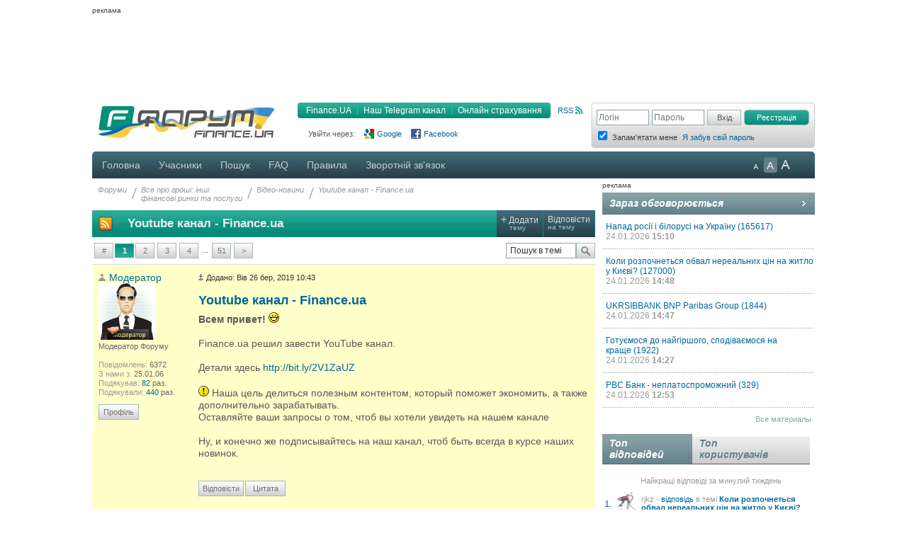

--- FILE ---
content_type: text/html; charset=UTF-8
request_url: https://forum.finance.ua/topic234356.html?sid=359b9ab21cf2c7fcee5d052eba7085f5
body_size: 18562
content:
<!DOCTYPE html PUBLIC "-//W3C//DTD XHTML 1.0 Strict//EN" "http://www.w3.org/TR/xhtml1/DTD/xhtml1-strict.dtd">
<html xmlns="http://www.w3.org/1999/xhtml" dir="ltr" lang="uk" xml:lang="uk">
<head>
<script src="//player.adtcdn.com/prebidlink/wrapper_hb_302857_5475.js"></script>
<script id="bn-loader" type="text/javascript" data-lazy async="async" src="https://placeholder.treeum.net/static/build/v1/loader.js"></script>
<script>(function(w,d,s,l,i){w[l]=w[l]||[];w[l].push({'gtm.start':new Date().getTime(),event:'gtm.js'});var f=d.getElementsByTagName(s)[0],j=d.createElement(s),dl=l!='dataLayer'?'&l='+l:'';j.async=true;j.src='https://www.googletagmanager.com/gtm.js?id='+i+dl;f.parentNode.insertBefore(j,f);})(window,document,'script','dataLayer','GTM-524DCZW');</script>
<script type="text/javascript" src="//static.finance.ua/asset/require-config.js"></script>
<script type="text/javascript" src="/resources/require-config.js"></script>
<script type="text/javascript" src="/resources/require.js"></script>
<script type="text/javascript" src="//ajax.googleapis.com/ajax/libs/jquery/1.7/jquery.min.js"></script>
<script type="text/javascript" src="/resources/detectmobilebrowser.js"></script>
<script type="text/javascript" src="/resources/ui.totop.js"></script>
<title>Youtube канал - Finance.ua - Відео-новини - Форуми на Finance.ua</title>
<meta name="referrer" content="unsafe-url">

<meta name="keywords" content="форум, обсуждение, бизнес форум, общение, финансовый форум, форум банкиров, финансы, деловой, бизнес, finance" />

<meta name="description" content="Обсуждение темы: Youtube канал - Finance.ua." />

<meta http-equiv="content-type" content="text/html; charset=UTF-8" />
<meta http-equiv="content-style-type" content="text/css" />
<meta http-equiv="content-language" content="uk" />
<meta http-equiv="imagetoolbar" content="no" />
<meta name="resource-type" content="document" />
<meta name="distribution" content="global" />
<meta name="copyright" content="2000, 2002, 2005, 2007 phpBB Group" />
<meta http-equiv="X-UA-Compatible" content="IE=EmulateIE7; IE=EmulateIE9" />

        <!-- App Indexing for Google Search -->
        <link href="android-app://com.quoord.tapatalkpro.activity/tapatalk/tapatalk://forum.finance.ua/?location=index&amp;channel=google-indexing" rel="alternate" />
        <link href="ios-app://307880732/tapatalk/tapatalk://forum.finance.ua/?location=index&amp;channel=google-indexing" rel="alternate" />
        
        <link href="https://groups.tapatalk-cdn.com/static/manifest/manifest.json" rel="manifest">
        
        <meta name="apple-itunes-app" content="app-id=307880732, affiliate-data=at=10lR7C, app-argument=tapatalk://tapatalk://forum.finance.ua/?location=index" />
        

<link rel="canonical" href="https://forum.finance.ua/topic234356.html">
<meta property="og:title" content="Youtube канал - Finance.ua" />
<meta property="og:type" content="article" />
<meta property="og:url" content="https://forum.finance.ua/topic234356.html" />
<meta property="og:image" content="https://forum.finance.ua/styles/finpro/imageset/finance.ua.gif" />
<meta property="og:site_name" content="Форуми на Finance.ua - Фінансове ком'юніті №1 України. Ми знаємо про фінанси все" />
<meta property="fb:admins" content="100001561235370" />
<meta property="og:description" content="Обсуждение темы: Youtube канал - Finance.ua." />
<link rel="alternate" type="application/atom+xml" title="Канал - Форуми на Finance.ua - Фінансове ком'юніті №1 України. Ми знаємо про фінанси все" href="https://forum.finance.ua/feed.php" /><link rel="alternate" type="application/atom+xml" title="Канал - Новини" href="https://forum.finance.ua/feed.php?mode=news" /><link rel="alternate" type="application/atom+xml" title="Канал - Усі форуми" href="https://forum.finance.ua/feed.php?mode=forums" /><link rel="alternate" type="application/atom+xml" title="Канал - Нові теми" href="https://forum.finance.ua/feed.php?mode=topics" /><link rel="alternate" type="application/atom+xml" title="Канал - Форум - Відео-новини" href="https://forum.finance.ua/feed.php?f=125" /><link rel="alternate" type="application/atom+xml" title="Канал - Тема - Youtube канал - Finance.ua" href="https://forum.finance.ua/feed.php?f=125&amp;t=234356" />

<script type="text/javascript">
	// <![CDATA[
	var jump_page = 'Введіть номер сторінки, на яку бажаєте перейти:';
	var on_page = '1';
	var per_page = '10';
	var base_url = './topic234356.html?sid=86afc1dede20b38dd676fbf1b1f1015b';
	var style_cookie = 'phpBBstyle';
	var style_cookie_settings = '; path=/; domain=forum.finance.ua; secure';
	var onload_functions = new Array();
	var onunload_functions = new Array();

	function OpenConvertor(lang) {
		if (lang == 'uk') lang = 'ua';
		var url = 'https://tables.finance.ua/' + lang + '/currency/converter';
		window.open(url, '_converter', 'height=420,width=740,resizable=no,scrollbars=no');
	}

	/**
	* New function for handling multiple calls to window.onload and window.unload by pentapenguin
	*/
	window.onload = function()
	{
		for (var i = 0; i < onload_functions.length; i++)
		{
			eval(onload_functions[i]);
		}
		$().UItoTop({easingType: 'easeOutQuart', lang: 'uk'});
	};

	window.onunload = function()
	{
		for (var i = 0; i < onunload_functions.length; i++)
		{
			eval(onunload_functions[i]);
		}
	};

// ]]>
</script>

<meta name="apple-mobile-web-app-title" content="Форуми на Finance.ua">
<meta name="application-name" content="Форуми на Finance.ua">

<link rel="apple-touch-icon" sizes="180x180" href="/images/favicons/apple-touch-icon.png">
<link rel="icon" type="image/png" sizes="32x32" href="/images/favicons/favicon-32x32.png">
<link rel="icon" type="image/png" sizes="16x16" href="/images/favicons/favicon-16x16.png">
<link rel="manifest" href="/images/favicons/manifest.json">
<link rel="mask-icon" href="/images/favicons/safari-pinned-tab.svg" color="#00bff1">
<link rel="shortcut icon" href="/images/favicons/favicon.ico">
<meta name="msapplication-config" content="/images/favicons/browserconfig.xml" />
<meta name="theme-color" content="#00bff1">

<link type="text/css" href="/styles/finpro/theme/ui.totop/style.css" rel="stylesheet" />
<script type="text/javascript" src="./styles/finpro/template/forum_fn.js"></script>


<link type="text/css" rel="stylesheet" href="./styles/finpro/template/news-subscribe/news_subscribe.min.css"/>
<script type="text/javascript" src="./styles/finpro/template/news-subscribe/news_subscribe.min.js"></script>

<link href="./styles/finpro/theme/normal.css" rel="stylesheet" type="text/css" title="A" />
<link href="./styles/finpro/theme/large.css" rel="alternate stylesheet" type="text/css" title="A++" />
<link href="./styles/finpro/theme/medium.css" rel="alternate stylesheet" type="text/css" title="A+" />

<script type="text/javascript" src="./styles/finpro/template/finpro2.js"></script>

<link href="./styles/finpro/theme/stylesheet.css" rel="stylesheet" type="text/css" media="screen, projection" />
<link href="./styles/finpro/theme/print.css" rel="stylesheet" type="text/css" media="print" title="printonly" />



<!--[if IE 6]>
<style type="text/css">
.menutop a {padding:0 11px; margin:0}
.menutop a.right {padding:0 10px 0 10px; width:72px}
.menutop a.right:hover {background:url(/styles/finpro/theme/images/menu_gr.jpg) repeat-x;}
a.firstmenu span {padding:0 11px 0 12px; cursor:pointer; }
a.firstmenu{padding:0 0 0 4px;}
.menutop {margin:0; padding:0; position:absolute; width:985px;}
.borderblok{padding-left:1px; padding-right:1px;}
.menutop_ie{height:38px;}
.menusub{width:979px;}
.borderblok{border:0px;}
input{bordrt: 0;}
</style>
<![endif]-->

<!--[if IE 7]>
<style type="text/css">
.shapka {height:70px;}
.menusub{width:979px;}
input{border: 0 #fff;}
#search_keywords {margin-top:1px;}
</style>
<![endif]-->
<!--[if IE 8]>
<style type="text/css">
input{border: 0 #fff;}
</style>
<![endif]-->
<style type="text/css">
#div_grey {
	position: absolute;
	width:100%; height: 100%;
	top:0; left:0;
	z-index:1;
	background-color: #000;
	opacity:0.5; filter:alpha(Opacity=50);
}

#div_white {
	position: fixed;
	top: 130px; left: 130px;
	z-index:2;
	color: #414141;
	background-color:#d6d9da;
	padding:30px;
}
</style>
</head>

<body data-branding-inner=".branding-content-width" id="phpbb" class="section-topic234356.html ltr">
<noscript><iframe src="https://www.googletagmanager.com/ns.html?id=GTM-524DCZW" height="0" width="0" style="display:none;visibility:hidden"></iframe></noscript>
<div id="div_grey" style="display:none"></div>
<div id="div_white" style="display:none"></div>
<script type="text/javascript"><!--
	var pp_gemius_identifier = 'bQzqwQNx4wYLlAGJwjN1WLbt.j2kguL4CH_Hm5vqbVz.z7';
//-->
</script>
<script type="text/javascript"><!--
	var n=new String(Math.random());
	var r=document.referrer.slice(7);
	var h=window.location.href.slice(7);
	((i=r.indexOf('/'))!=-1)?r=r.substring(0,i):i=r.length;
	var o=(r!=h.substring(0,i))?'&r='+escape(r):'';
	o+='&n='+n.substring(2,11);
	require(["//finance.ua/s.php?m=j&l=2"+o]);
	//-->
</script>
<noscript><img src="//finance.ua/s.php?m=i&amp;l=2&amp;n=562c8ea9" alt="" width="1" height="1" border="0" /></noscript>
<script type="text/javascript" src="/resources/gemius.js"></script>

<div class="allpage" style="position: relative;">


<div id="banner-zone-top" style="display:inline-block;width:100%;">
    <div style="font-size:10px;margin: 4px 0 2px 0;text-align: left;">реклама</div>
	<div data-bn-slot="bn-slot-top"></div>
</div>


<div id="wrap" class="branding-content-width" data-type="default">
	<a id="top" name="top" accesskey="t"></a>
	<div id="page-header">
	<table width="100%" border="0" cellspacing="0" cellpadding="0">
		<tr valign="top">
			<td class="BgLB_X">
				<table width="100%" border="0" cellspacing="0" cellpadding="0">
				  <tr>
					<td width="260" height="52" valign="top"><a href="https://forum.finance.ua/" id="logo"><img width="260" src="/images/logos/id1.finance.ua.gif" alt="FINANCE.UA: финансы Украины, курсы валют, кредиты, депозиты, акции, новости" title="FINANCE.UA: финансы Украины, курсы валют, кредиты, депозиты, акции, новости" /></a></td>
					<td  style="color:#999999; font-size:11px;" valign="top">

					<div style="margin:5px 10px 10px 0;" class="fr">
						<a title="RSS"
							 href="/feed.php"
							 class="ico_rss"
							 data-gtm-ec="forum"
							 data-gtm-el="header"
							 data-gtm-ea="rss-link">
							RSS
						</a>
					</div>
					<div class="submenu fr">
						<div class="fl" style="width:4px;"><img src="/styles/finpro/theme/images/sub_l.png" width="4" height="22" border="0" /></div>
						<a href="https://finance.ua/"
							 data-gtm-ec="forum"
							 data-gtm-el="header"
							 data-gtm-ea="finance-link">
							Finance.UA
						</a>
						<div class="fl" style="width:1px;"><img src="/styles/finpro/theme/images/sub_line.png" width="1" height="22" border="0" /></div>
						<a href="https://t.me/finance_ukr?utm_source=telegram&utm_medium=referral&utm_campaign=forum"
                             ref="nofollow"
							 data-gtm-ec="forum"
							 data-gtm-el="header"
							 data-gtm-ea="telegram-link">
                            Наш Telegram канал
						</a>
						<div class="fl" style="width:1px;"><img src="/styles/finpro/theme/images/sub_line.png" width="1" height="22" border="0" /></div>
						<a href="https://finance.ua/ua/insurance"
							 data-gtm-ec="forum"
							 data-gtm-el="header"
							 data-gtm-ea="miniaylo-link">
                            Онлайн страхування
						</a>
						<div class="fl" style="width:4px;"><img src="/styles/finpro/theme/images/sub_r.png" width="4" height="22" border="0" /></div>
					</div>
					<div class="clear"></div>

					
						<div class="social_entry_btns">
                        Увійти через:
						<a href="./ucp.php?mode=xlogin&from=gg"
							 class="social_entry_google"
							 title="Google"
							 data-gtm-ec="forum"
							 data-gtm-el="header"
							 data-gtm-ea="google-login-button	">
							Google
						</a>
						<a href="./ucp.php?mode=xlogin&from=fb"
							 class="social_entry_facebook"
							 title="Facebook"
							 data-gtm-ec="forum"
							 data-gtm-el="header"
							 data-gtm-ea="facebook-login-button">
							Facebook
						</a>
						</div>
					
					</div>

					</td>
				  </tr>
				</table>
			</td>
			<td width="308" style="padding: 0">
				<table width="100%" cellspacing="0" border="0" cellpadding="0">
				<tr>
					<td>
						
                            <div class="login" style="padding-top:10px">
                                <form id="login-box" method="post" action="./ucp.php?mode=login&amp;sid=86afc1dede20b38dd676fbf1b1f1015b">
                                    <div class="log fl"><input type="text" name="username" class="inp_aut" placeholder="Логін" /></div>
                                    <div class="log fl"><input type="password" name="password" class="inp_aut"placeholder="Пароль" /></div>
                                    <div class="log fl">
                                        <input type="hidden" name="redirect" value="./topic234356.html?t=234356&amp;sid=86afc1dede20b38dd676fbf1b1f1015b" />

                                        <input type="submit"
																							 class="i_btn"
																							 value="Вхід"
																							 name="login"
																							 style="height:22px; width:48px; padding: 0px;"
																							 data-gtm-ec="forum"
																							 data-gtm-el="header"
																							 data-gtm-ea="login-button"/>
                                    </div>
                                </form>
                                <div class="log fl">
                                    <form method="post" action="/ucp.php?mode=register&confirmed" id="register_page">
                                        <button type="submit"
																								class="reg_btn_green"
																								name="agreed"
																								value="agreed"
																								id="agreed"
																								style="height: 22px; width:92px; padding: 0px;font-size: 11px;"
																								data-gtm-ec="forum"
																								data-gtm-el="header"
																								data-gtm-ea="register-button">
																					Реєстрація
																				</button>
                                    </form>
                                </div>
                                <div class="clear" style="height:1px;"></div>
                                
                                <table>
                                    <tr>
                                        <td class="login_top"><input form="login-box" type="checkbox" name="autologin" checked="checked" style="text-align: left;" /></td>
                                        <td class="login_top">Запам'ятати мене</td>
																				<td class="login_top">
																					<a class=""
																						 href="/ucp.php?mode=sendpassword"
																						 data-gtm-ec="forum"
																						 data-gtm-el="header"
																						 data-gtm-ea="remind-pass-link">
																						Я забув свій пароль
																					</a>
																				</td>
                                    </tr>
                                </table>
                                
                            </div>
						
					</td>
				</tr>
				</table>
			</td>
		</tr>
	</table>
	</div><!-- page-header -->
	<div class="clear"></div>

	<div class="menutop">

		<span style="width:926px;"><!--610-->
			<a href="./index.php?sid=86afc1dede20b38dd676fbf1b1f1015b" class="firstmenu"><span>Головна</span></a>
			<a rel="nofollow" href="./memberlist.php?sid=86afc1dede20b38dd676fbf1b1f1015b">Учасники</a>

<!-- Medals system MOD begin--><!-- MOD end -->

			<a rel="nofollow" href="./search.php?sid=86afc1dede20b38dd676fbf1b1f1015b">Пошук</a>
			<a rel="nofollow" href="./faq.php?sid=86afc1dede20b38dd676fbf1b1f1015b" title="Часті питання">FAQ</a>
			<a rel="nofollow" href="/topic4727.html">Правила</a>
			
				<a rel="nofollow" href="https://finance.ua/ua/feedback/-/forum.finance.ua">Зворотній зв'язок</a>
			
		</span>

		<div id="topmenu" style="width:90px;">
			<div class="a-zoom1"><a href="javascript:;" onclick="setActiveStyleSheet('A',1)" title="Маленькі букви"></a></div>
			<div class="a-zoom2"><a href="javascript:;" onclick="setActiveStyleSheet('A+',1)" title="Середні букви"></a></div>
			<div class="a-zoom3"><a href="javascript:;" onclick="setActiveStyleSheet('A++',1)" title="Великі букви"></a></div>
		</div>

		<div class="rightcorner"></div>

	</div>

	<script type="text/javascript">setActiveStyleSheet(title, 1);</script>

	<div class="menutop_ie"></div><a name="start_here"></a>

	<table style="width: 100%; height:100%" cellspacing="0" cellpadding="0">
        <tr>
            <td style="background-color:white; width:710px;padding-right:10px;vertical-align:top">
                <div id="page-body">
                    
                    <div class="breadcrumb">
                        <div class="fl navint"><a href="./index.php?sid=86afc1dede20b38dd676fbf1b1f1015b">Форуми</a></div>
                        
                            <div class="fl navint2">/</div>
                            <div class="fl navint">
                                <a href="./viewforum.php?f=95&amp;sid=86afc1dede20b38dd676fbf1b1f1015b">Все про гроші: інші<br />фінансові ринки та послуги</a>
                            </div>
                        
                            <div class="fl navint2">/</div>
                            <div class="fl navint">
                                <a href="./viewforum.php?f=125&amp;sid=86afc1dede20b38dd676fbf1b1f1015b">Відео-новини</a>
                            </div>
                        
                            <div class="fl navint2">/</div>
                            <div class="fl navint">
                                <a href="./topic234356.html?sid=86afc1dede20b38dd676fbf1b1f1015b">Youtube канал - Finance.ua</a>
                            </div>
                        
                    </div>

<table cellpadding="0" cellspacing="0" class="tema2">
  <tr>
    
    <td>
      <a style="display: block; height: 20px; margin: 9px;" href="feed.php?t=234356">
        <img src="/styles/finpro/theme/images/rss_ico_20x20.png"/>
      </a>
    </td>
    
    <td width="700"><h2>Youtube канал - Finance.ua</h2></td>
    <td class="bt2" onclick="document.location.href='./posting.php?mode=post&amp;f=125&amp;sid=86afc1dede20b38dd676fbf1b1f1015b'">
      <div><span class="plus">+</span>&nbsp;<span>Додати</span><br/>&nbsp; &nbsp; тему</div>
    </td>
    <td class="bt2" onclick="document.location.href='./posting.php?mode=reply&amp;f=125&amp;t=234356&amp;sid=86afc1dede20b38dd676fbf1b1f1015b'">
      <div><span>Відповісти</span><br/>на тему</div>
    </td>
    
  </tr>
</table>

<div class="border bggrey" style="display: none !important;">Новини в відео-форматі: економіка, фінанси, політика, технології.<br/></div>

<table border="0" cell-padding="0" cellspacing="0" width="100%" style="margin:8px 0">
	<tr>
		
		<td>
			<div class="pagination-v20" style="width:100%">
                            &nbsp; <span><a href="javascript:;" class="anypage href-green">#</a><strong>1</strong><a class="href-green" href="./topic234356.html?sid=86afc1dede20b38dd676fbf1b1f1015b&amp;start=10">2</a><a class="href-green" href="./topic234356.html?sid=86afc1dede20b38dd676fbf1b1f1015b&amp;start=20">3</a><a class="href-green" href="./topic234356.html?sid=86afc1dede20b38dd676fbf1b1f1015b&amp;start=30">4</a><span class="page-dots"> ... </span><a class="href-green" href="./topic234356.html?sid=86afc1dede20b38dd676fbf1b1f1015b&amp;start=500">51</a><a class="href-green" href="./topic234356.html?sid=86afc1dede20b38dd676fbf1b1f1015b&amp;start=10">&gt;</a></span>
			</div>
		</td>
		
		<td align="right">
			<form method="post" id="topic-search" action="./search.php?sid=86afc1dede20b38dd676fbf1b1f1015b">
			<table cellpadding="0" cellspacing="0" border="0">
				<tr><td><input class="inputbox search tiny" style="width: 90px;" type="text" name="keywords" id="search_keywords" size="20" value="Пошук в темі" onclick="if(this.value=='Пошук в темі')this.value='';" onblur="if(this.value=='')this.value='Пошук в темі';" /></td>
				<td><a style="margin-top:0px" href="javascript:;" class="f_btn" title="Пошук" onclick="document.getElementById('topic-search').submit()"><div class="f_search"></div></a></td></tr>
			</table>
			<input type="hidden" value="234356" name="t" />
			<input type="hidden" value="msgonly" name="sf" />
			</form>
		</td>
		
        <td align="right">
            
            <div class="b-adv">
                
            </div>
            

        </td>
        
	</tr>
</table>

<div class="clear"></div>


<div class="clear"></div>


<div id="p4622511" class="adm_fon post bg1" style="float:left;width:100%;border-top:1px solid #dbdbdb">
  

      <div class="postbody" style="padding:10px 0 15px 0">

        <a href="./viewtopic.php?p=4622511&amp;sid=86afc1dede20b38dd676fbf1b1f1015b#p4622511"><img src="./styles/finpro/imageset/icon_post_target.gif" width="8" height="9" alt="Повідомлення" title="Повідомлення" /></a>
        <span style="font-size:11px">Додано: Вів 26 бер, 2019 10:43</span>

        
        <h1>
          
          <a href="#p4622511">Youtube канал - Finance.ua</a>
        </h1>
        

        <div class="content" style="margin-right:10px"><strong>Всем привет! </strong>  <img src="./images/smilies/icon_biggrin.gif" alt=":D" title="Very Happy" /> <br /><br />Finance.ua решил завести YouTube канал.<br /><br />Детали здесь <!-- m --><noindex><a class="postlink" href="http://bit.ly/2V1ZaUZ" target="_blank" rel="ugc nofollow">http://bit.ly/2V1ZaUZ</a></noindex><!-- m --> <br /><br /> <img src="./images/smilies/icon_exclaim.gif" alt=":!:" title="Exclamation" /> Наша цель делиться полезным контентом, который поможет экономить, а также дополнительно зарабатывать. <br />Оставляйте ваши запросы о том, чтоб вы хотели увидеть на нашем канале<br /><br />Ну, и конечно же подписывайтесь на наш канал, чтоб быть всегда в курсе наших новинок.<br /> <br /><script>swfy("")</script></div>

        
      </div>

      
      <dl class="postprofile" id="profile4622511" style="font-size: 11px">
        <dd title="offline" class="font14 autoricon">
          <a href="./memberlist.php?mode=viewprofile&amp;u=18858&amp;sid=86afc1dede20b38dd676fbf1b1f1015b">Модератор</a>
        </dd>
        <dt>
          
          <a href="./memberlist.php?mode=viewprofile&amp;u=18858&amp;sid=86afc1dede20b38dd676fbf1b1f1015b"><img src="./download/file.php?avatar=18858_1325166469.gif" width="80" height="80" alt="Аватар користувача" /></a>
          
        <br/>
        
        </dt>
        
        <dd>Модератор Форуму</dd>
        
        <dd>&nbsp;</dd>
        
        <dd><strong>Повідомлень:</strong> 6372</dd>
        <dd><strong>З нами з:</strong> 25.01.06</dd>
        <dd><strong>Подякував:</strong> <a
          href="./thankslist.php?mode=givens&amp;author_id=18858&amp;give=true&amp;sid=86afc1dede20b38dd676fbf1b1f1015b">82</a> раз.</dd>
        <dd><strong>Подякували:</strong> <a
          href="./thankslist.php?mode=givens&amp;author_id=18858&amp;give=false&amp;sid=86afc1dede20b38dd676fbf1b1f1015b">440</a> раз.</dd>
        

        <dd>&nbsp;</dd>
        <dd>
            
            <a href="./memberlist.php?mode=viewprofile&amp;u=18858&amp;sid=86afc1dede20b38dd676fbf1b1f1015b" class="f_btn w45">Профіль</a>
            
        </dd>

        <dd>&nbsp;</dd>

        <dd style="float: left; width: 100%;">
          
        </dd>
      </dl>
      
      <div style="margin:0 0 20px 0;width:100%;clear:both">
        

      <a style="margin-left:150px" href="./posting.php?mode=reply&amp;f=125&amp;t=234356&amp;a=%D0%9C%D0%BE%D0%B4%D0%B5%D1%80%D0%B0%D1%82%D0%BE%D1%80&amp;sid=86afc1dede20b38dd676fbf1b1f1015b" class="f_btn">Відповісти</a><a
      href="javascript:my_quote('./posting.php?mode=quote&amp;f=125&amp;p=4622511&amp;sid=86afc1dede20b38dd676fbf1b1f1015b','Модератор',4622511)" class="f_btn w45" style="margin-left:2px">Цитата</a>
    </div>
    

  </div>

  <div style="height:5px;" class="clear"></div>

    
<div id="p4622514" class="adm_fon post bg1" style="float:left;width:100%;border-top:1px solid #dbdbdb">
  

      <div class="postbody" style="padding:10px 0 15px 0">

        <a href="./viewtopic.php?p=4622514&amp;sid=86afc1dede20b38dd676fbf1b1f1015b#p4622514"><img src="./styles/finpro/imageset/icon_post_target.gif" width="8" height="9" alt="Повідомлення" title="Повідомлення" /></a>
        <span style="font-size:11px">Додано: Вів 26 бер, 2019 10:46</span>

        
        <h3>
          
          <a href="#p4622514">Как купить валюту онлайн через Приват24 ?</a>
        </h3>
        

        <div class="content" style="margin-right:10px"> <strong>Модератор</strong> <br /><br />7 февраля вступил в силу новый закон «О валюте и валютных операциях». Журналисты Finance.ua протестировали, как купить валюту онлайн в ПриватБанке. <!-- m --><a class="postlink" href="https://finance.ua/cards/kak-kupit-va.." target="_blank">https://finance.ua/cards/kak-kupit-va..</a><!-- m -->.  <br /><br />Мы показали, как любой украинец может через Приват24 и приложение Monobank купить доллары или евро за несколько минут. При этом следует учитывать, что покупка онлайн не всегда выгоднее традиционных обменников. <br /><br /><script>swfy("LwSiKg5F8Gs")</script></div>

        
      </div>

      
      <dl class="postprofile" id="profile4622514" style="font-size: 11px">
        <dd title="offline" class="font14 autoricon">
          <a href="./memberlist.php?mode=viewprofile&amp;u=18858&amp;sid=86afc1dede20b38dd676fbf1b1f1015b">Модератор</a>
        </dd>
        <dt>
          
          <a href="./memberlist.php?mode=viewprofile&amp;u=18858&amp;sid=86afc1dede20b38dd676fbf1b1f1015b"><img src="./download/file.php?avatar=18858_1325166469.gif" width="80" height="80" alt="Аватар користувача" /></a>
          
        <br/>
        
        </dt>
        
        <dd>Модератор Форуму</dd>
        
        <dd>&nbsp;</dd>
        
        <dd><strong>Повідомлень:</strong> 6372</dd>
        <dd><strong>З нами з:</strong> 25.01.06</dd>
        <dd><strong>Подякував:</strong> <a
          href="./thankslist.php?mode=givens&amp;author_id=18858&amp;give=true&amp;sid=86afc1dede20b38dd676fbf1b1f1015b">82</a> раз.</dd>
        <dd><strong>Подякували:</strong> <a
          href="./thankslist.php?mode=givens&amp;author_id=18858&amp;give=false&amp;sid=86afc1dede20b38dd676fbf1b1f1015b">440</a> раз.</dd>
        

        <dd>&nbsp;</dd>
        <dd>
            
            <a href="./memberlist.php?mode=viewprofile&amp;u=18858&amp;sid=86afc1dede20b38dd676fbf1b1f1015b" class="f_btn w45">Профіль</a>
            
        </dd>

        <dd>&nbsp;</dd>

        <dd style="float: left; width: 100%;">
          
        </dd>
      </dl>
      
      <div style="margin:0 0 20px 0;width:100%;clear:both">
        

      <a style="margin-left:150px" href="./posting.php?mode=reply&amp;f=125&amp;t=234356&amp;a=%D0%9C%D0%BE%D0%B4%D0%B5%D1%80%D0%B0%D1%82%D0%BE%D1%80&amp;sid=86afc1dede20b38dd676fbf1b1f1015b" class="f_btn">Відповісти</a><a
      href="javascript:my_quote('./posting.php?mode=quote&amp;f=125&amp;p=4622514&amp;sid=86afc1dede20b38dd676fbf1b1f1015b','Модератор',4622514)" class="f_btn w45" style="margin-left:2px">Цитата</a>
    </div>
    

  </div>

  <div style="height:5px;" class="clear"></div>

    
<div id="p4622516" class="adm_fon post bg1" style="float:left;width:100%;border-top:1px solid #dbdbdb">
  

      <div class="postbody" style="padding:10px 0 15px 0">

        <a href="./viewtopic.php?p=4622516&amp;sid=86afc1dede20b38dd676fbf1b1f1015b#p4622516"><img src="./styles/finpro/imageset/icon_post_target.gif" width="8" height="9" alt="Повідомлення" title="Повідомлення" /></a>
        <span style="font-size:11px">Додано: Вів 26 бер, 2019 10:47</span>

        
        <h3>
          
          <a href="#p4622516">Кредитная карта: как выбрать и пользоваться грамотно</a>
        </h3>
        

        <div class="content" style="margin-right:10px"><strong>Модератор</strong> <br />Кредитная карта – отличный инструмент для покупок онлайн и даже заработка денег. Но, это возможно, если вы знаете все условия по банковской карте и не выходите за льготный период. Журналисты Finance.ua разобрались в теме и выбрали главные вещи, которые надо знать о кредитных картах, чтобы не платить лишних комиссий банкам и грамотно тратить свои и кредитные деньги.<br /><br />В видео вы найдете ответы на такие вопросы:<br /><br />00:39 Как сэкономить на платежах по кредитной карте?<br />2:06  Как заработать на кредитке?<br />3:59 Можно ли отказаться от страховки по кредитной карте?<br />4:30 Стоит отключать СМС-банкинг по кредитной карте?<br />5:38 Как проводить оплату товаров при помощи телефона?<br />6:15 Снимать наличные с кредитки – дорого? <br />6:57 Неиспользуемые кредитки лучше закрыть?<br />7:23 Устанавливать лимит на платежи в интернете? <br /><br />Выбрать карту можно здесь: <!-- m --><noindex><a class="postlink" href="http://bit.ly/2FxdC0z" target="_blank" rel="ugc nofollow">http://bit.ly/2FxdC0z</a></noindex><!-- m --> 		 <br /><br /><script>swfy("rJP7sNhN8M0")</script></div>

        
      </div>

      
      <dl class="postprofile" id="profile4622516" style="font-size: 11px">
        <dd title="offline" class="font14 autoricon">
          <a href="./memberlist.php?mode=viewprofile&amp;u=18858&amp;sid=86afc1dede20b38dd676fbf1b1f1015b">Модератор</a>
        </dd>
        <dt>
          
          <a href="./memberlist.php?mode=viewprofile&amp;u=18858&amp;sid=86afc1dede20b38dd676fbf1b1f1015b"><img src="./download/file.php?avatar=18858_1325166469.gif" width="80" height="80" alt="Аватар користувача" /></a>
          
        <br/>
        
        </dt>
        
        <dd>Модератор Форуму</dd>
        
        <dd>&nbsp;</dd>
        
        <dd><strong>Повідомлень:</strong> 6372</dd>
        <dd><strong>З нами з:</strong> 25.01.06</dd>
        <dd><strong>Подякував:</strong> <a
          href="./thankslist.php?mode=givens&amp;author_id=18858&amp;give=true&amp;sid=86afc1dede20b38dd676fbf1b1f1015b">82</a> раз.</dd>
        <dd><strong>Подякували:</strong> <a
          href="./thankslist.php?mode=givens&amp;author_id=18858&amp;give=false&amp;sid=86afc1dede20b38dd676fbf1b1f1015b">440</a> раз.</dd>
        

        <dd>&nbsp;</dd>
        <dd>
            
            <a href="./memberlist.php?mode=viewprofile&amp;u=18858&amp;sid=86afc1dede20b38dd676fbf1b1f1015b" class="f_btn w45">Профіль</a>
            
        </dd>

        <dd>&nbsp;</dd>

        <dd style="float: left; width: 100%;">
          
        </dd>
      </dl>
      
      <div style="margin:0 0 20px 0;width:100%;clear:both">
        

      <a style="margin-left:150px" href="./posting.php?mode=reply&amp;f=125&amp;t=234356&amp;a=%D0%9C%D0%BE%D0%B4%D0%B5%D1%80%D0%B0%D1%82%D0%BE%D1%80&amp;sid=86afc1dede20b38dd676fbf1b1f1015b" class="f_btn">Відповісти</a><a
      href="javascript:my_quote('./posting.php?mode=quote&amp;f=125&amp;p=4622516&amp;sid=86afc1dede20b38dd676fbf1b1f1015b','Модератор',4622516)" class="f_btn w45" style="margin-left:2px">Цитата</a>
    </div>
    

  </div>

  <div style="height:5px;" class="clear"></div>

    
<div id="p4622528" class="adm_fon post bg1" style="float:left;width:100%;border-top:1px solid #dbdbdb">
  

      <div class="postbody" style="padding:10px 0 15px 0">

        <a href="./viewtopic.php?p=4622528&amp;sid=86afc1dede20b38dd676fbf1b1f1015b#p4622528"><img src="./styles/finpro/imageset/icon_post_target.gif" width="8" height="9" alt="Повідомлення" title="Повідомлення" /></a>
        <span style="font-size:11px">Додано: Вів 26 бер, 2019 10:55</span>

        
        <h3>
          
          <a href="#p4622528">Где взять бесплатный кредит до зарплаты?</a>
        </h3>
        

        <div class="content" style="margin-right:10px"><strong>Модератор</strong> <br /><br />В этом видео рассказываем о финкомпаниях (МФО), готовых выдать кредит до зарплаты под 0%. Вы узнаете, как получить быстро небольшую сумму, про главные риски для заемщика и советы по своевременной выплате, чтобы не рисковать своей кредитной историей.<br /><br />Данные актуальны на 25.02.2019 , поэтому перед оформлением рекомендуем проверить здесь <br /><!-- m --><noindex><a class="postlink" href="http://bit.ly/2FB5Jsb" target="_blank" rel="ugc nofollow">http://bit.ly/2FB5Jsb</a></noindex><!-- m -->  <br /><br /><script>swfy("NWw1eI8nTTY")</script></div>

        
      </div>

      
      <dl class="postprofile" id="profile4622528" style="font-size: 11px">
        <dd title="offline" class="font14 autoricon">
          <a href="./memberlist.php?mode=viewprofile&amp;u=18858&amp;sid=86afc1dede20b38dd676fbf1b1f1015b">Модератор</a>
        </dd>
        <dt>
          
          <a href="./memberlist.php?mode=viewprofile&amp;u=18858&amp;sid=86afc1dede20b38dd676fbf1b1f1015b"><img src="./download/file.php?avatar=18858_1325166469.gif" width="80" height="80" alt="Аватар користувача" /></a>
          
        <br/>
        
        </dt>
        
        <dd>Модератор Форуму</dd>
        
        <dd>&nbsp;</dd>
        
        <dd><strong>Повідомлень:</strong> 6372</dd>
        <dd><strong>З нами з:</strong> 25.01.06</dd>
        <dd><strong>Подякував:</strong> <a
          href="./thankslist.php?mode=givens&amp;author_id=18858&amp;give=true&amp;sid=86afc1dede20b38dd676fbf1b1f1015b">82</a> раз.</dd>
        <dd><strong>Подякували:</strong> <a
          href="./thankslist.php?mode=givens&amp;author_id=18858&amp;give=false&amp;sid=86afc1dede20b38dd676fbf1b1f1015b">440</a> раз.</dd>
        

        <dd>&nbsp;</dd>
        <dd>
            
            <a href="./memberlist.php?mode=viewprofile&amp;u=18858&amp;sid=86afc1dede20b38dd676fbf1b1f1015b" class="f_btn w45">Профіль</a>
            
        </dd>

        <dd>&nbsp;</dd>

        <dd style="float: left; width: 100%;">
          
        </dd>
      </dl>
      
      <div style="margin:0 0 20px 0;width:100%;clear:both">
        

      <a style="margin-left:150px" href="./posting.php?mode=reply&amp;f=125&amp;t=234356&amp;a=%D0%9C%D0%BE%D0%B4%D0%B5%D1%80%D0%B0%D1%82%D0%BE%D1%80&amp;sid=86afc1dede20b38dd676fbf1b1f1015b" class="f_btn">Відповісти</a><a
      href="javascript:my_quote('./posting.php?mode=quote&amp;f=125&amp;p=4622528&amp;sid=86afc1dede20b38dd676fbf1b1f1015b','Модератор',4622528)" class="f_btn w45" style="margin-left:2px">Цитата</a>
    </div>
    

  </div>

  <div style="height:5px;" class="clear"></div>

    
<div id="p4622560" class="adm_fon post bg1" style="float:left;width:100%;border-top:1px solid #dbdbdb">
  

      <div class="postbody" style="padding:10px 0 15px 0">

        <a href="./viewtopic.php?p=4622560&amp;sid=86afc1dede20b38dd676fbf1b1f1015b#p4622560"><img src="./styles/finpro/imageset/icon_post_target.gif" width="8" height="9" alt="Повідомлення" title="Повідомлення" /></a>
        <span style="font-size:11px">Додано: Вів 26 бер, 2019 11:18</span>

        
        <h3>
          
          <a href="#p4622560">В какой валюте хранить деньги в 2019 году?</a>
        </h3>
        

        <div class="content" style="margin-right:10px"><strong>Модератор</strong> <br /><br />Рассказываем про риски для депозитных вкладчиков и прогноз курса валют на 2019 год.  <br /><br /><script>swfy("akICFyf8GAI")</script></div>

        
      </div>

      
      <dl class="postprofile" id="profile4622560" style="font-size: 11px">
        <dd title="offline" class="font14 autoricon">
          <a href="./memberlist.php?mode=viewprofile&amp;u=18858&amp;sid=86afc1dede20b38dd676fbf1b1f1015b">Модератор</a>
        </dd>
        <dt>
          
          <a href="./memberlist.php?mode=viewprofile&amp;u=18858&amp;sid=86afc1dede20b38dd676fbf1b1f1015b"><img src="./download/file.php?avatar=18858_1325166469.gif" width="80" height="80" alt="Аватар користувача" /></a>
          
        <br/>
        
        </dt>
        
        <dd>Модератор Форуму</dd>
        
        <dd>&nbsp;</dd>
        
        <dd><strong>Повідомлень:</strong> 6372</dd>
        <dd><strong>З нами з:</strong> 25.01.06</dd>
        <dd><strong>Подякував:</strong> <a
          href="./thankslist.php?mode=givens&amp;author_id=18858&amp;give=true&amp;sid=86afc1dede20b38dd676fbf1b1f1015b">82</a> раз.</dd>
        <dd><strong>Подякували:</strong> <a
          href="./thankslist.php?mode=givens&amp;author_id=18858&amp;give=false&amp;sid=86afc1dede20b38dd676fbf1b1f1015b">440</a> раз.</dd>
        

        <dd>&nbsp;</dd>
        <dd>
            
            <a href="./memberlist.php?mode=viewprofile&amp;u=18858&amp;sid=86afc1dede20b38dd676fbf1b1f1015b" class="f_btn w45">Профіль</a>
            
        </dd>

        <dd>&nbsp;</dd>

        <dd style="float: left; width: 100%;">
          
        </dd>
      </dl>
      
      <div style="margin:0 0 20px 0;width:100%;clear:both">
        

      <a style="margin-left:150px" href="./posting.php?mode=reply&amp;f=125&amp;t=234356&amp;a=%D0%9C%D0%BE%D0%B4%D0%B5%D1%80%D0%B0%D1%82%D0%BE%D1%80&amp;sid=86afc1dede20b38dd676fbf1b1f1015b" class="f_btn">Відповісти</a><a
      href="javascript:my_quote('./posting.php?mode=quote&amp;f=125&amp;p=4622560&amp;sid=86afc1dede20b38dd676fbf1b1f1015b','Модератор',4622560)" class="f_btn w45" style="margin-left:2px">Цитата</a>
    </div>
    

  </div>

  <div style="height:5px;" class="clear"></div>

    
<div id="p4622565" class="adm_fon post bg1" style="float:left;width:100%;border-top:1px solid #dbdbdb">
  

      <div class="postbody" style="padding:10px 0 15px 0">

        <a href="./viewtopic.php?p=4622565&amp;sid=86afc1dede20b38dd676fbf1b1f1015b#p4622565"><img src="./styles/finpro/imageset/icon_post_target.gif" width="8" height="9" alt="Повідомлення" title="Повідомлення" /></a>
        <span style="font-size:11px">Додано: Вів 26 бер, 2019 11:21</span>

        
        <h3>
          
          <a href="#p4622565">Огляд кращих кредитних карток для подорожей 2019</a>
        </h3>
        

        <div class="content" style="margin-right:10px"><strong>Модератор</strong> <br /><br />Огляди банківських карток <!-- m --><noindex><a class="postlink" href="http://bit.ly/2FxdC0z" target="_blank" rel="ugc nofollow">http://bit.ly/2FxdC0z</a></noindex><!-- m --> <br /><br />Не забудьте подписаться на наш канал  <img src="./images/smilies/icon_smile.gif" alt=":)" title="Smile" /> <br /><br /><script>swfy("S7oNDPBMZJw")</script></div>

        
      </div>

      
      <dl class="postprofile" id="profile4622565" style="font-size: 11px">
        <dd title="offline" class="font14 autoricon">
          <a href="./memberlist.php?mode=viewprofile&amp;u=18858&amp;sid=86afc1dede20b38dd676fbf1b1f1015b">Модератор</a>
        </dd>
        <dt>
          
          <a href="./memberlist.php?mode=viewprofile&amp;u=18858&amp;sid=86afc1dede20b38dd676fbf1b1f1015b"><img src="./download/file.php?avatar=18858_1325166469.gif" width="80" height="80" alt="Аватар користувача" /></a>
          
        <br/>
        
        </dt>
        
        <dd>Модератор Форуму</dd>
        
        <dd>&nbsp;</dd>
        
        <dd><strong>Повідомлень:</strong> 6372</dd>
        <dd><strong>З нами з:</strong> 25.01.06</dd>
        <dd><strong>Подякував:</strong> <a
          href="./thankslist.php?mode=givens&amp;author_id=18858&amp;give=true&amp;sid=86afc1dede20b38dd676fbf1b1f1015b">82</a> раз.</dd>
        <dd><strong>Подякували:</strong> <a
          href="./thankslist.php?mode=givens&amp;author_id=18858&amp;give=false&amp;sid=86afc1dede20b38dd676fbf1b1f1015b">440</a> раз.</dd>
        

        <dd>&nbsp;</dd>
        <dd>
            
            <a href="./memberlist.php?mode=viewprofile&amp;u=18858&amp;sid=86afc1dede20b38dd676fbf1b1f1015b" class="f_btn w45">Профіль</a>
            
        </dd>

        <dd>&nbsp;</dd>

        <dd style="float: left; width: 100%;">
          
        </dd>
      </dl>
      
      <div style="margin:0 0 20px 0;width:100%;clear:both">
        

      <a style="margin-left:150px" href="./posting.php?mode=reply&amp;f=125&amp;t=234356&amp;a=%D0%9C%D0%BE%D0%B4%D0%B5%D1%80%D0%B0%D1%82%D0%BE%D1%80&amp;sid=86afc1dede20b38dd676fbf1b1f1015b" class="f_btn">Відповісти</a><a
      href="javascript:my_quote('./posting.php?mode=quote&amp;f=125&amp;p=4622565&amp;sid=86afc1dede20b38dd676fbf1b1f1015b','Модератор',4622565)" class="f_btn w45" style="margin-left:2px">Цитата</a>
    </div>
    

  </div>

  <div style="height:5px;" class="clear"></div>

    
<div id="p4622591" class="adm_fon post bg1" style="float:left;width:100%;border-top:1px solid #dbdbdb">
  

      <div class="postbody" style="padding:10px 0 15px 0">

        <a href="./viewtopic.php?p=4622591&amp;sid=86afc1dede20b38dd676fbf1b1f1015b#p4622591"><img src="./styles/finpro/imageset/icon_post_target.gif" width="8" height="9" alt="Повідомлення" title="Повідомлення" /></a>
        <span style="font-size:11px">Додано: Вів 26 бер, 2019 11:30</span>

        
        <h3>
          
          <a href="#p4622591">Обмен валюты онлайн в Украине. Ответы на вопросы</a>
        </h3>
        

        <div class="content" style="margin-right:10px"><strong>Модератор</strong> <br /><br />В видео вы найдете ответы на вопросы:<br /><br />00:36 - Почему не вводится полная либерализация валютных операций?<br />01:53 - В связи с валютными изменениями может ли сегодня клиент банка приобрести валюту за счет кредитных средств, полученных в гривне? <br />03:27 - Есть ли возможность с гривневой карточки пополнить долларовый депозит?<br />04:56 - В режиме онлайн можно покупать и продавать только доллары и евро? Или можно и другие валюты? Будет ли комиссия за покупку и продажу? <br />06:07 - «Отпала» необходимость в получении лицензий для инвестирования за границу. Во что посоветуете инвестировать?<br /><br />Задавайте свои вопросы под видео, мы постараемся ответить на них максимально развернуто. <br /><br />Не забудьте подписаться на наш канал ☝<br /><br /><script>swfy("SspjpqoQdQg")</script></div>

        
      </div>

      
      <dl class="postprofile" id="profile4622591" style="font-size: 11px">
        <dd title="offline" class="font14 autoricon">
          <a href="./memberlist.php?mode=viewprofile&amp;u=18858&amp;sid=86afc1dede20b38dd676fbf1b1f1015b">Модератор</a>
        </dd>
        <dt>
          
          <a href="./memberlist.php?mode=viewprofile&amp;u=18858&amp;sid=86afc1dede20b38dd676fbf1b1f1015b"><img src="./download/file.php?avatar=18858_1325166469.gif" width="80" height="80" alt="Аватар користувача" /></a>
          
        <br/>
        
        </dt>
        
        <dd>Модератор Форуму</dd>
        
        <dd>&nbsp;</dd>
        
        <dd><strong>Повідомлень:</strong> 6372</dd>
        <dd><strong>З нами з:</strong> 25.01.06</dd>
        <dd><strong>Подякував:</strong> <a
          href="./thankslist.php?mode=givens&amp;author_id=18858&amp;give=true&amp;sid=86afc1dede20b38dd676fbf1b1f1015b">82</a> раз.</dd>
        <dd><strong>Подякували:</strong> <a
          href="./thankslist.php?mode=givens&amp;author_id=18858&amp;give=false&amp;sid=86afc1dede20b38dd676fbf1b1f1015b">440</a> раз.</dd>
        

        <dd>&nbsp;</dd>
        <dd>
            
            <a href="./memberlist.php?mode=viewprofile&amp;u=18858&amp;sid=86afc1dede20b38dd676fbf1b1f1015b" class="f_btn w45">Профіль</a>
            
        </dd>

        <dd>&nbsp;</dd>

        <dd style="float: left; width: 100%;">
          
        </dd>
      </dl>
      
      <div style="margin:0 0 20px 0;width:100%;clear:both">
        

      <a style="margin-left:150px" href="./posting.php?mode=reply&amp;f=125&amp;t=234356&amp;a=%D0%9C%D0%BE%D0%B4%D0%B5%D1%80%D0%B0%D1%82%D0%BE%D1%80&amp;sid=86afc1dede20b38dd676fbf1b1f1015b" class="f_btn">Відповісти</a><a
      href="javascript:my_quote('./posting.php?mode=quote&amp;f=125&amp;p=4622591&amp;sid=86afc1dede20b38dd676fbf1b1f1015b','Модератор',4622591)" class="f_btn w45" style="margin-left:2px">Цитата</a>
    </div>
    

  </div>

  <div style="height:5px;" class="clear"></div>

    
<div id="p4624246" class="adm_fon post bg1" style="float:left;width:100%;border-top:1px solid #dbdbdb">
  

      <div class="postbody" style="padding:10px 0 15px 0">

        <a href="./viewtopic.php?p=4624246&amp;sid=86afc1dede20b38dd676fbf1b1f1015b#p4624246"><img src="./styles/finpro/imageset/icon_post_target.gif" width="8" height="9" alt="Повідомлення" title="Повідомлення" /></a>
        <span style="font-size:11px">Додано: Сер 27 бер, 2019 17:56</span>

        
        <h3>
          
          <a href="#p4624246">10 фактов о Приватбанке, которых вы не знали</a>
        </h3>
        

        <div class="content" style="margin-right:10px"><strong>В этом видео вы узнате:</strong><br /><br />Как оформить банковскую карту ребенку в Привате.<br />Валюта и терминалы: как пользоваться этой услугой клиентам банка<br />Когда можно забирать депозиты из ПриватБанка.<br />Как с выгодой для себя пользоваться программой Бонус Плюс.<br />Приват24 как полноценный финансовый супермаркет. <br />Как проверить свою кредитную историю и узнать свой кредитный рейтинг через Приват24.<br />Полезные и малоизвестные функции мобильного приложения Привата.<br /><br /><br /><script>swfy("foRr2YVfIwA")</script><br /><br />ПриватБанк — крупнейший банк Украины с 20 млн клиентов. Удобный мобильный банкинг, мгновенные переводы с карты на карту, огромная сеть отделений и банкоматов — не единственные особенности Привата. В новом видео Finance.ua расскажет о интересных вещах, которые многие клиенты банка могли и не знать.</div>

        
      </div>

      
      <dl class="postprofile" id="profile4624246" style="font-size: 11px">
        <dd title="offline" class="font14 autoricon">
          <a href="./memberlist.php?mode=viewprofile&amp;u=18858&amp;sid=86afc1dede20b38dd676fbf1b1f1015b">Модератор</a>
        </dd>
        <dt>
          
          <a href="./memberlist.php?mode=viewprofile&amp;u=18858&amp;sid=86afc1dede20b38dd676fbf1b1f1015b"><img src="./download/file.php?avatar=18858_1325166469.gif" width="80" height="80" alt="Аватар користувача" /></a>
          
        <br/>
        
        </dt>
        
        <dd>Модератор Форуму</dd>
        
        <dd>&nbsp;</dd>
        
        <dd><strong>Повідомлень:</strong> 6372</dd>
        <dd><strong>З нами з:</strong> 25.01.06</dd>
        <dd><strong>Подякував:</strong> <a
          href="./thankslist.php?mode=givens&amp;author_id=18858&amp;give=true&amp;sid=86afc1dede20b38dd676fbf1b1f1015b">82</a> раз.</dd>
        <dd><strong>Подякували:</strong> <a
          href="./thankslist.php?mode=givens&amp;author_id=18858&amp;give=false&amp;sid=86afc1dede20b38dd676fbf1b1f1015b">440</a> раз.</dd>
        

        <dd>&nbsp;</dd>
        <dd>
            
            <a href="./memberlist.php?mode=viewprofile&amp;u=18858&amp;sid=86afc1dede20b38dd676fbf1b1f1015b" class="f_btn w45">Профіль</a>
            
        </dd>

        <dd>&nbsp;</dd>

        <dd style="float: left; width: 100%;">
          
        </dd>
      </dl>
      
      <div style="margin:0 0 20px 0;width:100%;clear:both">
        

      <a style="margin-left:150px" href="./posting.php?mode=reply&amp;f=125&amp;t=234356&amp;a=%D0%9C%D0%BE%D0%B4%D0%B5%D1%80%D0%B0%D1%82%D0%BE%D1%80&amp;sid=86afc1dede20b38dd676fbf1b1f1015b" class="f_btn">Відповісти</a><a
      href="javascript:my_quote('./posting.php?mode=quote&amp;f=125&amp;p=4624246&amp;sid=86afc1dede20b38dd676fbf1b1f1015b','Модератор',4624246)" class="f_btn w45" style="margin-left:2px">Цитата</a>
    </div>
    

  </div>

  <div style="height:5px;" class="clear"></div>

    
<div id="p4632023" class="adm_fon post bg1" style="float:left;width:100%;border-top:1px solid #dbdbdb">
  

      <div class="postbody" style="padding:10px 0 15px 0">

        <a href="./viewtopic.php?p=4632023&amp;sid=86afc1dede20b38dd676fbf1b1f1015b#p4632023"><img src="./styles/finpro/imageset/icon_post_target.gif" width="8" height="9" alt="Повідомлення" title="Повідомлення" /></a>
        <span style="font-size:11px">Додано: Сер 03 кві, 2019 15:40</span>

        
        <h3>
          
          <a href="#p4632023">Лучшие кредитки с кэшбеком от Finance.ua. Обзор и сравнение</a>
        </h3>
        

        <div class="content" style="margin-right:10px"><script>swfy("asJsCfOP5fU")</script><br /><br />Кредитная карта с кэшбеком позволяет вернуть себе определенную сумму после покупок. Условия кэшбека у разных банков отличаются. Поэтому важно понимать, на что вы больше всего тратите денег. И в зависимости от этого выбрать кредитную карту и банк. <br /><br /><strong>Журналисты Finance.ua сравнили условия кэшбека 5 популярных кредиток:</strong><br /><br /><ul>Кредитная карта monobank<br />Кредитная карта «Максимум» от Альфа-Банка<br />Кредитная карта «Большая пятерка» ТАСкомбанка <br />Кредитная карта«Card Blanche White» от Идея Банка<br />Кредитная карта«EasyPay» от Банка Форвард</ul></div>

        
      </div>

      
      <dl class="postprofile" id="profile4632023" style="font-size: 11px">
        <dd title="offline" class="font14 autoricon">
          <a href="./memberlist.php?mode=viewprofile&amp;u=18858&amp;sid=86afc1dede20b38dd676fbf1b1f1015b">Модератор</a>
        </dd>
        <dt>
          
          <a href="./memberlist.php?mode=viewprofile&amp;u=18858&amp;sid=86afc1dede20b38dd676fbf1b1f1015b"><img src="./download/file.php?avatar=18858_1325166469.gif" width="80" height="80" alt="Аватар користувача" /></a>
          
        <br/>
        
        </dt>
        
        <dd>Модератор Форуму</dd>
        
        <dd>&nbsp;</dd>
        
        <dd><strong>Повідомлень:</strong> 6372</dd>
        <dd><strong>З нами з:</strong> 25.01.06</dd>
        <dd><strong>Подякував:</strong> <a
          href="./thankslist.php?mode=givens&amp;author_id=18858&amp;give=true&amp;sid=86afc1dede20b38dd676fbf1b1f1015b">82</a> раз.</dd>
        <dd><strong>Подякували:</strong> <a
          href="./thankslist.php?mode=givens&amp;author_id=18858&amp;give=false&amp;sid=86afc1dede20b38dd676fbf1b1f1015b">440</a> раз.</dd>
        

        <dd>&nbsp;</dd>
        <dd>
            
            <a href="./memberlist.php?mode=viewprofile&amp;u=18858&amp;sid=86afc1dede20b38dd676fbf1b1f1015b" class="f_btn w45">Профіль</a>
            
        </dd>

        <dd>&nbsp;</dd>

        <dd style="float: left; width: 100%;">
          
        </dd>
      </dl>
      
      <div style="margin:0 0 20px 0;width:100%;clear:both">
        

      <a style="margin-left:150px" href="./posting.php?mode=reply&amp;f=125&amp;t=234356&amp;a=%D0%9C%D0%BE%D0%B4%D0%B5%D1%80%D0%B0%D1%82%D0%BE%D1%80&amp;sid=86afc1dede20b38dd676fbf1b1f1015b" class="f_btn">Відповісти</a><a
      href="javascript:my_quote('./posting.php?mode=quote&amp;f=125&amp;p=4632023&amp;sid=86afc1dede20b38dd676fbf1b1f1015b','Модератор',4632023)" class="f_btn w45" style="margin-left:2px">Цитата</a>
    </div>
    

  </div>

  <div style="height:5px;" class="clear"></div>

    
<div id="p4640250" class="adm_fon post bg1" style="float:left;width:100%;border-top:1px solid #dbdbdb">
  

      <div class="postbody" style="padding:10px 0 15px 0">

        <a href="./viewtopic.php?p=4640250&amp;sid=86afc1dede20b38dd676fbf1b1f1015b#p4640250"><img src="./styles/finpro/imageset/icon_post_target.gif" width="8" height="9" alt="Повідомлення" title="Повідомлення" /></a>
        <span style="font-size:11px">Додано: Чет 11 кві, 2019 10:00</span>

        
        <h3>
          
          <a href="#p4640250">10 фактов про MONOBANK</a>
        </h3>
        

        <div class="content" style="margin-right:10px"><script>swfy("8rSd48ME1JM")</script><br /><br /><strong>Смотрите видео и узнавайте больше о monobank:</strong><br /><br /> Как открыть счет в monobank и получить банковскую карту monobank, если этот банк работает без отделений.<br /> Индивидуальный кредитный лимит: от чего он зависит и как получить больше кредитных денег.<br /> Сколько длится льготный период.<br /> Зачем открывать именные карты и что такое карта Iron Bank.<br /> Как покупать валюту в мобильном приложении monobank.<br /> Как насчитываются кэшбеки и процент на остаток.<br /> Что такое функция Shake-to-pay.<br /> <br />Задавайте свои вопросы под видео и расскажите про свой опыт пользования monobank.</div>

        
      </div>

      
      <dl class="postprofile" id="profile4640250" style="font-size: 11px">
        <dd title="offline" class="font14 autoricon">
          <a href="./memberlist.php?mode=viewprofile&amp;u=18858&amp;sid=86afc1dede20b38dd676fbf1b1f1015b">Модератор</a>
        </dd>
        <dt>
          
          <a href="./memberlist.php?mode=viewprofile&amp;u=18858&amp;sid=86afc1dede20b38dd676fbf1b1f1015b"><img src="./download/file.php?avatar=18858_1325166469.gif" width="80" height="80" alt="Аватар користувача" /></a>
          
        <br/>
        
        </dt>
        
        <dd>Модератор Форуму</dd>
        
        <dd>&nbsp;</dd>
        
        <dd><strong>Повідомлень:</strong> 6372</dd>
        <dd><strong>З нами з:</strong> 25.01.06</dd>
        <dd><strong>Подякував:</strong> <a
          href="./thankslist.php?mode=givens&amp;author_id=18858&amp;give=true&amp;sid=86afc1dede20b38dd676fbf1b1f1015b">82</a> раз.</dd>
        <dd><strong>Подякували:</strong> <a
          href="./thankslist.php?mode=givens&amp;author_id=18858&amp;give=false&amp;sid=86afc1dede20b38dd676fbf1b1f1015b">440</a> раз.</dd>
        

        <dd>&nbsp;</dd>
        <dd>
            
            <a href="./memberlist.php?mode=viewprofile&amp;u=18858&amp;sid=86afc1dede20b38dd676fbf1b1f1015b" class="f_btn w45">Профіль</a>
            
        </dd>

        <dd>&nbsp;</dd>

        <dd style="float: left; width: 100%;">
          
        </dd>
      </dl>
      
      <div style="margin:0 0 20px 0;width:100%;clear:both">
        

      <a style="margin-left:150px" href="./posting.php?mode=reply&amp;f=125&amp;t=234356&amp;a=%D0%9C%D0%BE%D0%B4%D0%B5%D1%80%D0%B0%D1%82%D0%BE%D1%80&amp;sid=86afc1dede20b38dd676fbf1b1f1015b" class="f_btn">Відповісти</a><a
      href="javascript:my_quote('./posting.php?mode=quote&amp;f=125&amp;p=4640250&amp;sid=86afc1dede20b38dd676fbf1b1f1015b','Модератор',4640250)" class="f_btn w45" style="margin-left:2px">Цитата</a>
    </div>
    

  </div>

  <div style="height:5px;" class="clear"></div>

    

  <div style="margin-bottom:20px">
    
  </div>
  <div class="clear" style="height:7px;"></div>

  
<table border="0" cell-padding="0" cellspacing="0" width="100%" style="margin:8px 0">
	<tr>
		
		<td>
			<div class="pagination-v20" style="width:100%">
                            &nbsp; <span><a href="javascript:;" class="anypage href-green">#</a><strong>1</strong><a class="href-green" href="./topic234356.html?sid=86afc1dede20b38dd676fbf1b1f1015b&amp;start=10">2</a><a class="href-green" href="./topic234356.html?sid=86afc1dede20b38dd676fbf1b1f1015b&amp;start=20">3</a><a class="href-green" href="./topic234356.html?sid=86afc1dede20b38dd676fbf1b1f1015b&amp;start=30">4</a><span class="page-dots"> ... </span><a class="href-green" href="./topic234356.html?sid=86afc1dede20b38dd676fbf1b1f1015b&amp;start=500">51</a><a class="href-green" href="./topic234356.html?sid=86afc1dede20b38dd676fbf1b1f1015b&amp;start=10">&gt;</a></span>
			</div>
		</td>
		
		<td align="right">
			<form method="post" id="topic-search" action="./search.php?sid=86afc1dede20b38dd676fbf1b1f1015b">
			<table cellpadding="0" cellspacing="0" border="0">
				<tr><td><input class="inputbox search tiny" style="width: 90px;" type="text" name="keywords" id="search_keywords" size="20" value="Пошук в темі" onclick="if(this.value=='Пошук в темі')this.value='';" onblur="if(this.value=='')this.value='Пошук в темі';" /></td>
				<td><a style="margin-top:0px" href="javascript:;" class="f_btn" title="Пошук" onclick="document.getElementById('topic-search').submit()"><div class="f_search"></div></a></td></tr>
			</table>
			<input type="hidden" value="234356" name="t" />
			<input type="hidden" value="msgonly" name="sf" />
			</form>
		</td>
		
	</tr>
</table>
<script type="text/javascript">

$('.anypage').click(function(e) {
	var div = $('#div_white');
	div.html('<input style="float: left;" size="3" style="height:20px" id="inp_goto" /> '
		+ '<input style="float: right;" type="button" onclick="my_jump()" value="" class="liteoption" />');
	div.css({'position':'absolute', 'width':100, 'padding':5, 'border':'1px solid green', 'display':''});
	div.css({'left':e.pageX, 'top':e.pageY});
	$(document).bind("mousedown", function (e) {
		$('#div_white').css('display', 'none');
	});
	$('#inp_goto').keydown(function(e) {
		if (e.keyCode == '13') my_jump();
	});
	window.setTimeout("$('#inp_goto').focus()", 300);
});

function my_jump() {
	var v = $('#inp_goto').val();
	if (!v.match(/^\d+$/) || v < 1 || v > 51) return;
	v = v == 1 ? '' : 'start=' + (v - 1) * 10;
	
        var base_url = "./topic234356.html?sid=86afc1dede20b38dd676fbf1b1f1015b";
        var jump_url = base_url;
	if (v){
            if(base_url.indexOf('?') > -1){
               jump_url = base_url + '&' + v;
            } else {
                jump_url = base_url + '?' + v;
            }    
        } 
	document.location.href = jump_url;
}

$("#div_white").bind("mousedown", function() { return false; })

</script>

  <table cellpadding="0" cellspacing="0" class="tema2" style="margin-top:5px;">
    <tr>
      <td width="700" id="white-jumpbox">
        
	<form method="post" id="jumpbox" action="./viewforum.php?sid=86afc1dede20b38dd676fbf1b1f1015b" onsubmit="if(document.jumpbox.f.value == -1){return false;}">
	<div class="fl" style="padding: 0 5px;">
		Форум:
		<select name="f" id="f" onchange="if(this.options[this.selectedIndex].value != -1){ this.form.submit() }" style="width:300px;">
		
			<option value="-1">Оберіть форум</option>
		<option value="-1">------------------</option>
			<option value="143">Найбільш цікаве на форумі - вибір редактора</option>
		
			<option value="161">Вибір редакції</option>
		
			<option value="162">&nbsp; &nbsp;Найбільш цікаве на форумі</option>
		
			<option value="139">&nbsp; &nbsp;Всі опитування від Finance.ua</option>
		
			<option value="141">Персональні Фінанси</option>
		
			<option value="165">&nbsp; &nbsp;Статті на Finance.ua</option>
		
			<option value="150">&nbsp; &nbsp;Акційні пропозиції банків та компаній</option>
		
			<option value="149">&nbsp; &nbsp;Лайфхаки для вашого гаманця</option>
		
			<option value="119">&nbsp; &nbsp;Кредити в банках та мікрокредити</option>
		
			<option value="51">&nbsp; &nbsp;Банківські депозити</option>
		
			<option value="24">&nbsp; &nbsp;Страхування</option>
		
			<option value="137">&nbsp; &nbsp;Туризм - подорожі Україною та світом</option>
		
			<option value="27">&nbsp; &nbsp;Ринок нерухомості</option>
		
			<option value="145">&nbsp; &nbsp;Кредитні та платіжні картки</option>
		
			<option value="110">Валюта</option>
		
			<option value="4">&nbsp; &nbsp;Валютний ринок</option>
		
			<option value="129">&nbsp; &nbsp;Курси валют у твоєму місті</option>
		
			<option value="88">&nbsp; &nbsp;Forex</option>
		
			<option value="92">Народні рейтинги: Банки, Страхові Компанії та КУА</option>
		
			<option value="20">&nbsp; &nbsp;Обслуговування в українських банках (гарне і погане)</option>
		
			<option value="133">&nbsp; &nbsp;Банки Банкрути</option>
		
			<option value="23">&nbsp; &nbsp;Обслуговування в українських страхових компаніях (гарне і погане)</option>
		
			<option value="52">&nbsp; &nbsp;Розміщення коштів у КУА (довірити чи ні)</option>
		
			<option value="153">&nbsp; &nbsp;Персональні інвестиції</option>
		
			<option value="152">&nbsp; &nbsp;Рейтинг українських забудовників</option>
		
			<option value="111">Залучення та розміщення коштів</option>
		
			<option value="29">&nbsp; &nbsp;Залучення коштів</option>
		
			<option value="53">&nbsp; &nbsp;Розміщення коштів</option>
		
			<option value="97">Інше розміщення вільних коштів та активів</option>
		
			<option value="58">&nbsp; &nbsp;ПІФи, КІФи, ВІФи та інші</option>
		
			<option value="54">&nbsp; &nbsp;Кредитні спілки та інше</option>
		
			<option value="112">Банківські метали та Інвестиційні монети</option>
		
			<option value="19">&nbsp; &nbsp;Ринок банківських металів</option>
		
			<option value="123">&nbsp; &nbsp;Ринок інвестиційних монет</option>
		
			<option value="96">Фондовий ринок: цінні папери, індекси, емітенти та інше</option>
		
			<option value="77">&nbsp; &nbsp;Міжнародний фондовий ринок</option>
		
			<option value="6">&nbsp; &nbsp;Фондовий ринок</option>
		
			<option value="74">&nbsp; &nbsp;Основи інвестування</option>
		
			<option value="75">&nbsp; &nbsp;Аналітика</option>
		
			<option value="76">&nbsp; &nbsp;Галузі та Емітенти</option>
		
			<option value="78">&nbsp; &nbsp;Інтернет-трейдинг</option>
		
			<option value="93">Казна: бюджет, податки, пенсійний фонд та інше</option>
		
			<option value="90">&nbsp; &nbsp;Пенсійна реформа</option>
		
			<option value="86">&nbsp; &nbsp;Податки та Оподаткування, Державний бюджет</option>
		
			<option value="87">&nbsp; &nbsp;&nbsp; &nbsp;Державний бюджет України</option>
		
			<option value="13">&nbsp; &nbsp;Макроекономіка України. Політика та гроші</option>
		
			<option value="131">&nbsp; &nbsp;&nbsp; &nbsp;Політика та гроші</option>
		
			<option value="95">Все про гроші: інші фінансові ринки та послуги</option>
		
			<option value="7">&nbsp; &nbsp;ФінТех та Платіжні системи</option>
		
			<option value="22">&nbsp; &nbsp;Ринок банківських послуг</option>
		
			<option value="30">&nbsp; &nbsp;Світова економіка</option>
		
			<option value="32">&nbsp; &nbsp;Обговорення публікацій Finance.ua</option>
		
			<option value="125" selected="selected">&nbsp; &nbsp;Відео-новини</option>
		
			<option value="136">&nbsp; &nbsp;Автомобілі в Україні та світі</option>
		
			<option value="117">&nbsp; &nbsp;Галузі економіки</option>
		
			<option value="31">&nbsp; &nbsp;Нумізматика та Боністика</option>
		
			<option value="33">&nbsp; &nbsp;Фінансові афери та кримінал</option>
		
			<option value="14">&nbsp; &nbsp;Інше/Різне/Цікаве</option>
		
			<option value="41">&nbsp; &nbsp;Ф'ючерси та Опціони</option>
		
			<option value="80">&nbsp; &nbsp;Аудит та бухгалтерський облік</option>
		
			<option value="40">&nbsp; &nbsp;Тлумачення економічних термінів (народне)</option>
		
			<option value="128">&nbsp; &nbsp;Купюри країн Світу (обговорюємо та застерігаємо)</option>
		
			<option value="99">Форуми Дяді Саші та інших авторів</option>
		
			<option value="47">&nbsp; &nbsp;Підсумки: енергетика</option>
		
			<option value="48">&nbsp; &nbsp;Підсумки: світовий фондовий ринок</option>
		
			<option value="49">&nbsp; &nbsp;Підсумки: валюта</option>
		
			<option value="50">&nbsp; &nbsp;Підсумки: прогнози</option>
		
			<option value="85">&nbsp; &nbsp;Персональні теми форумчан</option>
		
			<option value="127">&nbsp; &nbsp;Обираємо новобудови у передмісті Києва</option>
		
			<option value="118">&nbsp; &nbsp;Теревеньки на фінансовій кухні - Олександр Охріменко</option>
		
			<option value="101">Ринок праці: резюме, вакансії та освіта</option>
		
			<option value="35">&nbsp; &nbsp;Вакансії</option>
		
			<option value="36">&nbsp; &nbsp;Резюме</option>
		
			<option value="39">&nbsp; &nbsp;Де і Як шукати роботу?</option>
		
			<option value="38">&nbsp; &nbsp;Експертна думка</option>
		
			<option value="37">&nbsp; &nbsp;Інші питання про роботу</option>
		
			<option value="84">&nbsp; &nbsp;Трудові правовідносини</option>
		
			<option value="72">&nbsp; &nbsp;Освіта в Україні та світі</option>
		
			<option value="94">Портал Finance.UA: підтримка, події, новини</option>
		
			<option value="3">&nbsp; &nbsp;Підтримка і супровід (SUPPORT)</option>
		
			<option value="116">&nbsp; &nbsp;Конкурси на Finance.UA</option>
		
			<option value="107">&nbsp; &nbsp;Новини Finance.UA</option>
		
			<option value="83">&nbsp; &nbsp;Інтернет-маркетинг в банківському секторі</option>
		
			<option value="66">&nbsp; &nbsp;HOME.FINANCE.UA - домашня бухгалтерія</option>
		
			<option value="73">&nbsp; &nbsp;Як користуватися сайтом</option>
		
			<option value="71">&nbsp; &nbsp;Відеоінтерв`ю</option>
		
			<option value="114">&nbsp; &nbsp;Подкасти</option>
		
			<option value="151">Архіви</option>
		
			<option value="62">&nbsp; &nbsp;Архіви Народні рейтинги</option>
		
			<option value="113">&nbsp; &nbsp;Архіви Валютний ринок</option>
		
			<option value="64">&nbsp; &nbsp;Архіви Депозити</option>
		
			<option value="120">&nbsp; &nbsp;Архіви Банківські метали</option>
		
			<option value="79">&nbsp; &nbsp;Архіви Фондовий ринок</option>
		
			<option value="63">&nbsp; &nbsp;Архіви все про гроші</option>
		
			<option value="70">&nbsp; &nbsp;Архіви інше</option>
		
			<option value="115">&nbsp; &nbsp;Новини нафтогазу, значення та акценти</option>
		
			<option value="121">&nbsp; &nbsp;Пізня вечеря з Фунтиком</option>
		
			<option value="69">&nbsp; &nbsp;Будівельник завжди правий</option>
		
			<option value="68">&nbsp; &nbsp;Підсумки: Відео</option>
		
			<option value="59">&nbsp; &nbsp;Макропосиденьки в alyakа</option>
		
			<option value="132">&nbsp; &nbsp;Експертна думка</option>
		
		</select>
	</div>
	<div class="fl" style="padding: 0 5px;">
		<input type="submit" value="Вперед" class="i_btn" />
	</div>
	</form>

      </td>
      <td class="bt2" onclick="document.location.href='./posting.php?mode=post&amp;f=125&amp;sid=86afc1dede20b38dd676fbf1b1f1015b'">
        <div><span class="plus">+</span>&nbsp;<span>Додати</span><br/>&nbsp; &nbsp; тему</div>
      </td>
      <td class="bt2" onclick="document.location.href='./posting.php?mode=reply&amp;f=125&amp;t=234356&amp;sid=86afc1dede20b38dd676fbf1b1f1015b'">
        <div><span>Відповісти</span><br/>на тему</div>
      </td>
      
    </tr>
  </table>

  <div class="border_mod">
    
    <div class="fl cntr">
      <form method="post" action="./topic234356.html?sid=86afc1dede20b38dd676fbf1b1f1015b">
        <div class="fl" style="padding-right:5px;"><select name="st" id="st"><option value="0" selected="selected">Усі повідомлення</option><option value="1">1 день</option><option value="7">7 днів</option><option value="14">2 тижні</option><option value="30">1 місяць</option><option value="90">3 місяці</option><option value="180">6 місяців</option><option value="365">1 рік</option></select></div>
        <div class="fl" style="padding-right:5px;"><select name="sd" id="sd"><option value="a" selected="selected">за зростанням</option><option value="d">за спаданням</option></select></div>
        <div class="fl" style="margin-top:-2px;"><input type="submit" name="submit" value="Сортувати" class="i_btn"></div>
      </form>
    </div>
  </div>

  

  <div style="padding-top:25px;height:32px; border-top:1px solid #ccc">
    
  </div>

  
  <div style="border: 1px solid #ccc;clear:both;margin-top:5px">
    <div style="margin:10px">
      Зараз переглядають цей форум: Немає зареєстрованих користувачів і 1 гість<br/>
      Модератори:
      <a href="./memberlist.php?mode=viewprofile&amp;u=63937&amp;sid=86afc1dede20b38dd676fbf1b1f1015b">Ірина_</a>, <a href="./memberlist.php?mode=viewprofile&amp;u=18858&amp;sid=86afc1dede20b38dd676fbf1b1f1015b">Модератор</a>
    </div>
  </div>
  
  <table width="710" cellpadding="0" cellspacing="0" border="0" class="tablemainpage" style="margin-top:15px;">
    <tr>
      <td class="forumnazva" colspan="4" style="padding-left:10px">
        <h2>Схожі теми</h2>
      </td>
    </tr>
    <tr>
      <td class="topic_name headergrey" height="17">
        <div style="padding-left:45px;width:200px;">Теми</div>
      </td>
      <td class="reply headergrey">Відповіді</td>
      <td class="view headergrey">Перегляди</td>
      <td class="data headergrey">Останнє</td>
    </tr>
    
    <tr align="left" valign="top">
      <td align="left" class="topic_name">
        <div class="fr" style="width:340px; display:block; margin-right:15px;">
          <a href="./topic252842.html?sid=86afc1dede20b38dd676fbf1b1f1015b" class="topictitle">Відео новини від Finance.ua</a>
          <strong class="pagination" style="width:350px; display: block;"><span><a href="./topic252842.html?sid=86afc1dede20b38dd676fbf1b1f1015b">1</a><span class="page-dots"> ... </span><a href="./topic252842.html?sid=86afc1dede20b38dd676fbf1b1f1015b&amp;start=70">8</a><span class="page-sep">, </span><a href="./topic252842.html?sid=86afc1dede20b38dd676fbf1b1f1015b&amp;start=80">9</a><span class="page-sep">, </span><a href="./topic252842.html?sid=86afc1dede20b38dd676fbf1b1f1015b&amp;start=90">10</a></span></strong>
          <br/> <a href="./memberlist.php?mode=viewprofile&amp;u=63937&amp;sid=86afc1dede20b38dd676fbf1b1f1015b">Ірина_</a> &raquo; Сер 30 жов, 2024 21:37
        </div>
        <div class="fl" style="width:30px; height:40px; background:url(./styles/finpro/imageset/topic_read.gif) no-repeat; margin-left:8px;">
        </div>
      </td>
      <td class="font14 reply">99</td>
      <td class="font14 view">133449</td>
      <td align="left" class="data">
        
        <div class="fl mr5"><a href="./topic252842.html?p=5924009&amp;sid=86afc1dede20b38dd676fbf1b1f1015b#p5924009"><img src="./styles/finpro/imageset/icon_topic_latest.gif" width="13" height="15" alt="Переглянути останнє повідомлення" title="Переглянути останнє повідомлення" /></a></div>
        <div class="fl"><span>П'ят 16 січ, 2026 11:09<br/> <a href="./memberlist.php?mode=viewprofile&amp;u=63937&amp;sid=86afc1dede20b38dd676fbf1b1f1015b">Ірина_</a></span></div>
      </td>
    </tr>
    
  </table>
  </div>
                <div id="page-footer"><br />
                <a href="./ucp.php?mode=delete_cookies&amp;sid=86afc1dede20b38dd676fbf1b1f1015b">Видалити встановлені форумом файли cookie</a>
                </div>
				
            </td>
            <td style="width:300px; vertical-align:top">
                <!-- right column start -->
                <table width="300px" height="100%" cellpadding="0" cellspacing="0" style="overflow: auto;">
                    <tr>
                        <td>
        <div id="banner-zone-right">
    <div style="font-size:10px;margin: 4px 0 2px 0;">реклама</div>
    <div id="banner-zone-right-content">
			<div data-bn-slot="bn-slot-premium"></div>
    </div>
</div>
    <!-- lastposts start -->
<div class="lastnewszag" style="margin-top:5px">
	<div class="fr"><img src="styles/finpro/theme/images/strelkaright.jpg" width="18" height="31" border="0" /></div>
	<a href="https://forum.finance.ua/search.php?search_id=active_topics">Зараз обговорюється</a>
</div>
<div class="borderblok">
	
	<div style="margin-bottom:10px; margin-left:5px;">
		<a href="/topic247991.html?p=5926433#p5926433">Напад росії і білорусі на Україну&nbsp;(165617)</a><br />
		<span class="datagrey">24.01.2026 <b>15:10</b></span>
	</div>
	<div class="lastnewsline clear"></div>
	
	<div style="margin-bottom:10px; margin-left:5px;">
		<a href="/topic222870.html?p=5926423#p5926423">Коли розпочнеться обвал нереальних цін на житло у Києві?&nbsp;(127000)</a><br />
		<span class="datagrey">24.01.2026 <b>14:48</b></span>
	</div>
	<div class="lastnewsline clear"></div>
	
	<div style="margin-bottom:10px; margin-left:5px;">
		<a href="/topic247585.html?p=5926422#p5926422">UKRSIBBANK BNP Paribas Group&nbsp;(1844)</a><br />
		<span class="datagrey">24.01.2026 <b>14:47</b></span>
	</div>
	<div class="lastnewsline clear"></div>
	
	<div style="margin-bottom:10px; margin-left:5px;">
		<a href="/topic252113.html?p=5926411#p5926411">Готуємося до найгіршого, сподіваємося на краще&nbsp;(1922)</a><br />
		<span class="datagrey">24.01.2026 <b>14:27</b></span>
	</div>
	<div class="lastnewsline clear"></div>
	
	<div style="margin-bottom:10px; margin-left:5px;">
		<a href="/topic248097.html?p=5926385#p5926385">РВС Банк - неплатоспроможний&nbsp;(329)</a><br />
		<span class="datagrey">24.01.2026 <b>12:53</b></span>
	</div>
	<div class="lastnewsline clear"></div>
	
	<div class="allmaterial"><a href="/">Все материалы</a></div>
</div>
<!-- lastposts end --><!-- topPU (Posts and Users) start -->
<script type="application/javascript">
	function switchTop5Tab(showTab, hideTab) {
		$(showTab).toggleClass('topPU_selected');
		$(showTab+'_block').toggle();
		$(hideTab).toggleClass('topPU_selected');
		$(hideTab+'_block').toggle();
	}
</script>
<div class="topPU">
	<div id="top_posts" style="width: 39%;" class="topPU_tab topPU_selected" onclick="switchTop5Tab('#top_posts', '#top_users')">
		<span class="topPU_title">Топ<br />відповідей</span>
	</div>
	<div id="top_users" style="width: 52%;" class="topPU_tab" onclick="switchTop5Tab('#top_users', '#top_posts')">
		<span class="topPU_title">Топ<br />користувачів</span>
	</div>
</div>
<!-- topP tab start -->
<div id="top_posts_block" class="borderblok" style="display: block;">
	<div class="topPU_text topPU_text_grey" style="text-align: center; margin-bottom: 4px;">Найкращі відповіді за минулий тиждень</div>
	
	<div class="topPU_row">
		<div class="topPU_order">1.</div>
		<div class="topPU_avatar"><a href="./memberlist.php?mode=viewprofile&amp;u=49059&amp;sid=86afc1dede20b38dd676fbf1b1f1015b"><img src="../download/file.php?avatar=49059_1359055913.jpg" width="32" height="32" alt="" /></a></div>
		<div class="topPU_text">
			<a href="./memberlist.php?mode=viewprofile&amp;u=49059&amp;sid=86afc1dede20b38dd676fbf1b1f1015b"><span class="topPU_text_grey">rjkz</span></a>
			<span class="topPU_text_grey"> - </span>
			<a href="./viewtopic.php?p=5923754#p5923754">
				<span class="topPU_text_blue">відповідь</span>
				<span class="topPU_text_grey"> в темі</span>
				<span class="topPU_text_blue topPU_text_topic">Коли розпочнеться обвал нереальних цін на житло у Києві?</span>
			</a></div>
	</div>
	<div class="lastnewsline clear"></div>
	
	<div class="topPU_row">
		<div class="topPU_order">2.</div>
		<div class="topPU_avatar"><a href="./memberlist.php?mode=viewprofile&amp;u=49059&amp;sid=86afc1dede20b38dd676fbf1b1f1015b"><img src="../download/file.php?avatar=49059_1359055913.jpg" width="32" height="32" alt="" /></a></div>
		<div class="topPU_text">
			<a href="./memberlist.php?mode=viewprofile&amp;u=49059&amp;sid=86afc1dede20b38dd676fbf1b1f1015b"><span class="topPU_text_grey">rjkz</span></a>
			<span class="topPU_text_grey"> - </span>
			<a href="./viewtopic.php?p=5923762#p5923762">
				<span class="topPU_text_blue">відповідь</span>
				<span class="topPU_text_grey"> в темі</span>
				<span class="topPU_text_blue topPU_text_topic">Коли розпочнеться обвал нереальних цін на житло у Києві?</span>
			</a></div>
	</div>
	<div class="lastnewsline clear"></div>
	
	<div class="topPU_row">
		<div class="topPU_order">3.</div>
		<div class="topPU_avatar"><a href="./memberlist.php?mode=viewprofile&amp;u=70816&amp;sid=86afc1dede20b38dd676fbf1b1f1015b"><img src="../images/avatars/gallery/megapack/078.gif" width="32" height="32" alt="" /></a></div>
		<div class="topPU_text">
			<a href="./memberlist.php?mode=viewprofile&amp;u=70816&amp;sid=86afc1dede20b38dd676fbf1b1f1015b"><span class="topPU_text_grey">orest</span></a>
			<span class="topPU_text_grey"> - </span>
			<a href="./viewtopic.php?p=5924320#p5924320">
				<span class="topPU_text_blue">відповідь</span>
				<span class="topPU_text_grey"> в темі</span>
				<span class="topPU_text_blue topPU_text_topic">Валютний ринок в контексті ДС</span>
			</a></div>
	</div>
	<div class="lastnewsline clear"></div>
	
	<div class="topPU_row">
		<div class="topPU_order">4.</div>
		<div class="topPU_avatar"><a href="./memberlist.php?mode=viewprofile&amp;u=142827&amp;sid=86afc1dede20b38dd676fbf1b1f1015b"><img src="../download/file.php?avatar=142827_1675774936.jpg" width="32" height="32" alt="" /></a></div>
		<div class="topPU_text">
			<a href="./memberlist.php?mode=viewprofile&amp;u=142827&amp;sid=86afc1dede20b38dd676fbf1b1f1015b"><span class="topPU_text_grey">Бетон</span></a>
			<span class="topPU_text_grey"> - </span>
			<a href="./viewtopic.php?p=5923364#p5923364">
				<span class="topPU_text_blue">відповідь</span>
				<span class="topPU_text_grey"> в темі</span>
				<span class="topPU_text_blue topPU_text_topic">Коли розпочнеться обвал нереальних цін на житло у Києві?</span>
			</a></div>
	</div>
	<div class="lastnewsline clear"></div>
	
	<div class="topPU_row">
		<div class="topPU_order">5.</div>
		<div class="topPU_avatar"><a href="./memberlist.php?mode=viewprofile&amp;u=938&amp;sid=86afc1dede20b38dd676fbf1b1f1015b"><div class="topPU_no_avatar"></div></a></div>
		<div class="topPU_text">
			<a href="./memberlist.php?mode=viewprofile&amp;u=938&amp;sid=86afc1dede20b38dd676fbf1b1f1015b"><span class="topPU_text_grey">adeges</span></a>
			<span class="topPU_text_grey"> - </span>
			<a href="./viewtopic.php?p=5923366#p5923366">
				<span class="topPU_text_blue">відповідь</span>
				<span class="topPU_text_grey"> в темі</span>
				<span class="topPU_text_blue topPU_text_topic">Еміграція, заробітчанство</span>
			</a></div>
	</div>
	<div class="lastnewsline clear"></div>
	
	<div style="text-align: right;padding: 0 15px 10px 0;font-size: 11px;"><a href="https://forum.finance.ua/viewtopic.php?p=5921082#p5921082">→ Весь рейтинг Топ-відповідей</a></div>
</div>
<!-- top5 posts tab end --><!-- top3 users tab start -->
<div id="top_users_block" class="borderblok" style="display: none;">
	
	<div class="topPU_row">
		<div class="topPU_order">1.</div>
		<div class="topPU_avatar"><a href="./memberlist.php?mode=viewprofile&amp;u=96358&amp;sid=86afc1dede20b38dd676fbf1b1f1015b"><div class="topPU_no_avatar"></div></a></div>
		<div class="topPU_uname"><a href="./memberlist.php?mode=viewprofile&amp;u=96358&amp;sid=86afc1dede20b38dd676fbf1b1f1015b">Искатель</a></div>
		<div class="topPU_medal" style="background: url('./images/medals/2_ambassador_2021.png') center no-repeat;" title="Посол доброї волі Finance.ua"></div>
	</div>
	<div class="lastnewsline clear"></div>
	
	<div class="topPU_row">
		<div class="topPU_order">2.</div>
		<div class="topPU_avatar"><a href="./memberlist.php?mode=viewprofile&amp;u=91965&amp;sid=86afc1dede20b38dd676fbf1b1f1015b"><img src="../download/file.php?avatar=91965_1489848514.jpg" width="32" height="32" alt="" /></a></div>
		<div class="topPU_uname"><a href="./memberlist.php?mode=viewprofile&amp;u=91965&amp;sid=86afc1dede20b38dd676fbf1b1f1015b">Сибарит</a></div>
		<div class="topPU_medal" style="background: url('./images/medals/gold.png') center no-repeat;" title="Гуру">135</div>
	</div>
	<div class="lastnewsline clear"></div>
	
	<div class="topPU_row">
		<div class="topPU_order">3.</div>
		<div class="topPU_avatar"><a href="./memberlist.php?mode=viewprofile&amp;u=91965&amp;sid=86afc1dede20b38dd676fbf1b1f1015b"><img src="../download/file.php?avatar=91965_1489848514.jpg" width="32" height="32" alt="" /></a></div>
		<div class="topPU_uname"><a href="./memberlist.php?mode=viewprofile&amp;u=91965&amp;sid=86afc1dede20b38dd676fbf1b1f1015b">Сибарит</a></div>
		<div class="topPU_medal" style="background: url('./images/medals/silver.png') center no-repeat;" title="Мудрець">84</div>
	</div>
	<div class="lastnewsline clear"></div>
	
	<div style="display: none; text-align: right;padding: 0 15px 10px 0;font-size: 11px;"><a href="/">→ Весь рейтинг Топ-користувачів</a></div>
</div>
<!-- top3 users tab end --><!-- top3 users and top5 posts end --><div data-capture-embed="forum" class="subscribe-news-widget">
  <div class="gcap-custom-capture gcap-forum gcap-layout-embeddable">
    <div class="gcap-form">
      <div class="gcap-body">
        <div class="gcap-inputs hide-done">
          <div class="gcap-table">
            <div class="gcap-table-cell">
              <label class="gcap-body--title">
                
                Розсилка найцікавішого на нашому форумі за тиждень
                
              </label>
              <div class="gcap-body--desc">
                
                Статті про те, як економити, отримувати знижки, правильно підбирати кредит і не переплачувати банкам.
                
              </div>
            </div>
            <div class="gcap-table-cell">
              <div class="gcap-input-wrapper">
                <input class='gcap-input' data-w-pattern='^[0-9._%a-z\-+]+@(?:[0-9a-z\-]+\.)+[a-z]{2,12}$'
                       data-w-required name='email' placeholder='Email' type='email'>
              </div>
              <input type="hidden" name="list" value="CiPcQzoyPOuKGx83892gWZqA">
              <input type="hidden" name="referrer" value="forum">
              <input type="hidden" name="hp" value="">
              <button class='gcap-button hide-sending' type='submit'>
                
                Підписатися
                
              </button>
            </div>
          </div>
        </div>
      </div>
      <div class='gcap-thanks'>
        <div class='gcap-thanks--title'>
          <b>
            
            Дякуємо за підписку!
            
          </b>
          <br/>
        </div>
        <div>
          
          Перший лист чекайте наступного тижня.
          
        </div>
      </div>
      <div class="gcap-already-subscribed">
        <div>
          
          Ви вже підписані на форумну розсилку.
          
        </div>
      </div>
    </div>
  </div>
</div>
    <div id="banner-zone-block-1a" style="display:inline-block;width:100%;">
<div style="font-size:10px;margin: 4px 0 2px 0;">реклама</div>
<div data-bn-slot="bn-slot-block-1a"></div>
</div>
    <!-- sticky banner start -->
    <div id="sticky-wrapper" style="width: 300px; height: 660px;">
        <div id="sticky" style="width: 300px; height: 600px; padding: 30px 0">
            <div style="font-size:10px;margin: 4px 0 2px 0;">реклама</div>
            <div data-bn-slot="bn-slot-sticky" style="margin: 0 auto;"></div>
        </div>
    </div>

    <script type="text/javascript">
        $(document).ready(function(){

            var $wrap = $('#wrap');
            var $stickyWrapper = $('#sticky-wrapper');
            var $sticky = $('#sticky');
            var $stickyHeight = $sticky.outerHeight();

            function reStick() {
                var scrollTop = $(window).scrollTop();
                var stickyWrapperOffsetTop = $stickyWrapper.offset().top;
                var bottomPosition = ($wrap.offset().top + $wrap.height() - $stickyHeight);

                if (scrollTop < stickyWrapperOffsetTop) {
                    $sticky.css({position: 'static', top: 0});
                } else if (scrollTop > stickyWrapperOffsetTop && scrollTop < bottomPosition) {
                    $sticky.css({position: 'absolute', top: scrollTop});
                } else {
                    $sticky.css({position: 'absolute', top: bottomPosition});
                }
            }

            reStick();
            $(window).scroll(reStick);
        })
    </script>
    <!-- sticky banner end --></td>
                    </tr>
                    <tr>
                        <td height="100%" id="rctop"></td>
                    </tr>
                </table>
                <!-- right column end -->
            </td>
        </tr>
    </table>
</div>
<!-- wrap -->
<script type="text/javascript">//set_rctop();</script>

<div class="finpro_newfooter">
	<div class="bottom_banner">
		
		<div style="font-size:10px; margin-bottom: 10px; clear:both;">Реклама</div>
		<div data-bn-slot="bn-slot-bottom"></div>
		
	</div>
	<div class="finpro_nf11">
	<h4 class="finpro_nfheader"><a href="/" style="color:white">Форуми Finance.ua</a></h4>
		<span class="finpro_nfnavigation nfcolor_01">
			<ul class="nf01">
			<li><a href="/feed.php?f=92" class="nf_rss" title="RSS"></a><a href="/viewforum.php?f=92">Народні рейтинги</a></li>
			<li><a href="/feed.php?f=110" class="nf_rss" title="RSS"></a><a href="/viewforum.php?f=110">Валюта</a></li>
			<li><a href="/feed.php?f=111" class="nf_rss" title="RSS"></a><a href="/viewforum.php?f=111">Кредити та інвестиції</a></li>
			<li><a href="/feed.php?f=97" class="nf_rss" title="RSS"></a><a href="/viewforum.php?f=97">Депозити</a></li>
			</ul>
			<ul class="nf02">
			<li><a href="/feed.php?f=96" class="nf_rss" title="RSS"></a><a href="/viewforum.php?f=96">Фондовий ринок</a></li>
			<li><a href="/feed.php?f=112" class="nf_rss" title="RSS"></a><a href="/viewforum.php?f=112">Банківські метали</a></li>
			<li><a href="/feed.php?f=93" class="nf_rss" title="RSS"></a><a href="/viewforum.php?f=93">Казна</a></li>
			<li><a href="/feed.php?f=99" class="nf_rss" title="RSS"></a><a href="/viewforum.php?f=99">Форуми дяді Cаші та ін. авторів</a></li>
			</ul>
			<ul class="nf03">
			<li><a href="/feed.php?f=101" class="nf_rss" title="RSS"></a><a href="/viewforum.php?f=101">Ринок праці та освіта</a></li>
			<li><a href="/feed.php?f=27" class="nf_rss" title="RSS"></a><a href="/viewforum.php?f=27">Ринок нерухомості</a></li>
			<li><a href="/feed.php?f=24" class="nf_rss" title="RSS"></a><a href="/viewforum.php?f=24">Страховий ринок</a></li>
			<li><a href="/feed.php?f=95" class="nf_rss" title="RSS"></a><a href="/viewforum.php?f=95">Все про гроші: інші фінансові ринки</a></li>
			</ul>
			<ul class="nf04">
			<li><a href="/feed.php?f=94" class="nf_rss" title="RSS"></a><a href="/viewforum.php?f=94">Finance.ua: SUPPORT</a></li>
			<li><a href="/topic127574.html" style="margin-left:20px">Реклама на Форумі</a></li>
			</ul>
		</span><br clear="all">
	</div>
	<div class="finpro_nf12"></div>
	<div class="finpro_nf21">
		<div>
			<h4 class="finpro_nfheader2" style="float:left"><a href="https://finance.ua/" style="color: #068b7a;">Finance.ua</a></h4>
			<span class="footer_search">
				<form action="https://forum.finance.ua/finsearch.php" method="get">
					<input type="text" name="q" class="footer_search_inpt" placeholder="Пошук по Finance.UA">
					<input type="submit" class="footer_search_btn" value="">
				</form>
			</span>
		</div>
		<br clear="all">
		<span class="finpro_nfnavigation nfcolor_02">
			<ul class="nf25">
            
    			<li><a href="https://finance.ua/ua/currency">Курс валют</a></li>
                <li><a href="https://finance.ua/ua/credits/all">Кредит готівкою</a></li>
                <li><a href="https://finance.ua/ua/credits/online-f">Кредит онлайн</a></li>
                <li><a href="https://deposit.finance.ua/">Депозит</a></li>
            
			</ul>
			<ul class="nf25">
            
			    <li><a href="https://finance.ua/ua/insurance/travel">Туристичне страхування</a></li>
			    <li><a href="https://finance.ua/ua/insurance/greencard">Зелена картка</a></li>
			    <li><a href="https://finance.ua/ua/insurance/osago">Автоцивілка</a></li>
			    <li><a href="https://finance.ua/ua/cards">Банківські картки</a></li>
            
			</ul>
			<ul class="nf25">
            
    			<li><a href="/">Форум Finance.UA</a></li>
		    	<li><a href="https://miniaylo.finance.ua/">Міняйло</a></li>
	    		<li><a href="https://news.finance.ua/">Новини</a></li>
            
			</ul>
			<ul class="nf25">
            
		    	<li><a href="https://finance.ua/ua/price/advertising">Реклама на Порталі</a></li>
	    		<li><a href="https://finance.ua/ua/contact">Контакти</a></li>
		    	<li><a href="https://finance.ua/ua/about">Про нас</a></li>
            
			</ul>
		</span>
        <br clear="all">
	</div>
	<div class="finpro_nf22"></div>
</div>
<div class="footer_cpyright">

	При використанні матеріалів даної сторінки посилання на <a href="https://finance.ua/">FINANCE.UA</a> обов'язкове,<br />
	для інтернет-видань - гіперпосилання, не закрите для індексації пошуковими системами.<br />
	Copyright © 2000-2011 Файненс.ЮА.
	<a href="https://finance.ua/ua/privacy" target="_blank">Конфіденційність</a>.

	<br>Powered by <a href="https://www.phpbb.com/" target="_blank" rel="nofollow">phpBB</a>.
<table cellspacing="0" cellpadding="0" border="0" width="1020" style="padding:8px 0 0;"><tr>
	<td id="for_mobile" align="left">
		
	</td>
	<td style="width:180px; padding-top:2px;"></td>
	<td style="width:40%"></td>
</tr>
</table>


</div><!-- footer_cpyright -->
</div><!-- allpage -->

<div style="width:0"><a id="bottom" name="bottom" accesskey="z"></a></div>

<script type="text/javascript" src="//apis.google.com/js/plusone.js">{lang: 'ru'}</script>

<div data-bn-slot="bn-slot-branding"></div>
<div data-bn-slot="bn-slot-catfish"></div>

</body>
</html>